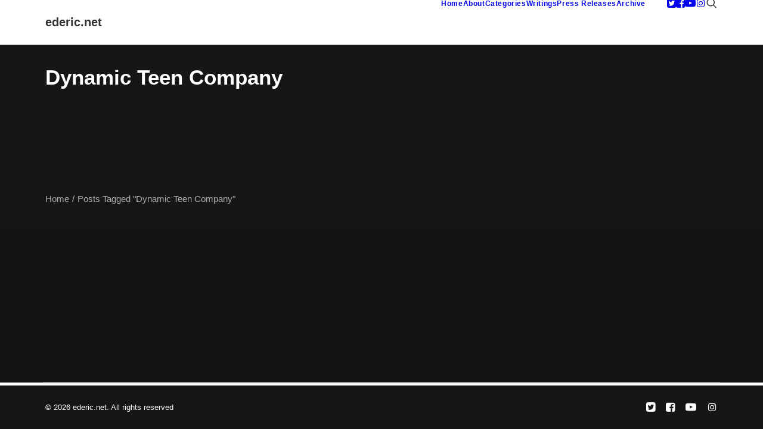

--- FILE ---
content_type: text/html; charset=utf-8
request_url: https://www.google.com/recaptcha/api2/aframe
body_size: 263
content:
<!DOCTYPE HTML><html><head><meta http-equiv="content-type" content="text/html; charset=UTF-8"></head><body><script nonce="PPmYO8oEiYGiMryhpUuP8Q">/** Anti-fraud and anti-abuse applications only. See google.com/recaptcha */ try{var clients={'sodar':'https://pagead2.googlesyndication.com/pagead/sodar?'};window.addEventListener("message",function(a){try{if(a.source===window.parent){var b=JSON.parse(a.data);var c=clients[b['id']];if(c){var d=document.createElement('img');d.src=c+b['params']+'&rc='+(localStorage.getItem("rc::a")?sessionStorage.getItem("rc::b"):"");window.document.body.appendChild(d);sessionStorage.setItem("rc::e",parseInt(sessionStorage.getItem("rc::e")||0)+1);localStorage.setItem("rc::h",'1768616863001');}}}catch(b){}});window.parent.postMessage("_grecaptcha_ready", "*");}catch(b){}</script></body></html>